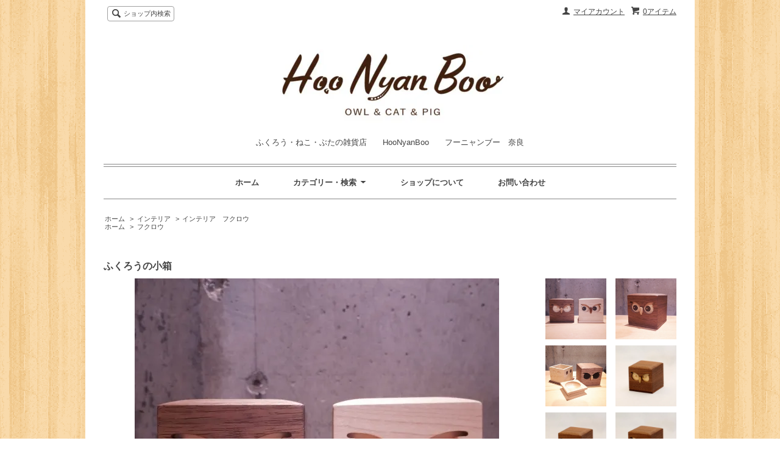

--- FILE ---
content_type: text/html; charset=EUC-JP
request_url: https://www.hoonyanboo.com/?pid=112565982
body_size: 8249
content:
<!DOCTYPE html PUBLIC "-//W3C//DTD XHTML 1.0 Transitional//EN" "http://www.w3.org/TR/xhtml1/DTD/xhtml1-transitional.dtd">
<html xmlns:og="http://ogp.me/ns#" xmlns:fb="http://www.facebook.com/2008/fbml" xmlns:mixi="http://mixi-platform.com/ns#" xmlns="http://www.w3.org/1999/xhtml" xml:lang="ja" lang="ja" dir="ltr">
<head>
<meta http-equiv="content-type" content="text/html; charset=euc-jp" />
<meta http-equiv="X-UA-Compatible" content="IE=edge,chrome=1" />
<title>ふくろうの小箱　- HooNyanBoo</title>
<meta name="Keywords" content="ふくろう,フクロウ,梟,ふくろう雑貨,フクロウ雑貨,梟雑貨,ふくろうグッズ,フクロウグッズ,梟グッズ" />
<meta name="Description" content="家具の街北海道旭川で作られたフクロウの小箱です。ふたの向きによってフクロウの表情が変わります。表面は丁寧に仕上げられており木の手触りも気持ちよく、素材のぬくもりが伝わってきます。" />
<meta name="Author" content="奈良の雑貨屋　HooNyanBoo" />
<meta name="Copyright" content="GMOペパボ" />
<meta http-equiv="content-style-type" content="text/css" />
<meta http-equiv="content-script-type" content="text/javascript" />
<link rel="stylesheet" href="https://img07.shop-pro.jp/PA01377/358/css/9/index.css?cmsp_timestamp=20200424173904" type="text/css" />
<link rel="stylesheet" href="https://img07.shop-pro.jp/PA01377/358/css/9/product.css?cmsp_timestamp=20200424173904" type="text/css" />

<link rel="alternate" type="application/rss+xml" title="rss" href="https://www.hoonyanboo.com/?mode=rss" />
<link rel="alternate" media="handheld" type="text/html" href="https://www.hoonyanboo.com/?prid=112565982" />
<script type="text/javascript" src="//ajax.googleapis.com/ajax/libs/jquery/1.7.2/jquery.min.js" ></script>
<meta property="og:title" content="ふくろうの小箱　- HooNyanBoo" />
<meta property="og:description" content="家具の街北海道旭川で作られたフクロウの小箱です。ふたの向きによってフクロウの表情が変わります。表面は丁寧に仕上げられており木の手触りも気持ちよく、素材のぬくもりが伝わってきます。" />
<meta property="og:url" content="https://www.hoonyanboo.com?pid=112565982" />
<meta property="og:site_name" content="ふくろう・ねこ・ぶたの雑貨店　　HooNyanBoo　　フーニャンブー　奈良" />
<meta property="og:image" content="https://img07.shop-pro.jp/PA01377/358/product/112565982.jpg?cmsp_timestamp=20200424150729"/>
<meta property="og:type" content="product" />
<meta property="product:price:amount" content="4290" />
<meta property="product:price:currency" content="JPY" />
<meta property="product:product_link" content="https://www.hoonyanboo.com?pid=112565982" />
<meta name="twitter:card" content="summary_large_image">
<meta name="twitter:site" content="@HooNyanBoo">
<meta name="twitter:creator" content="@HooNyanBoo">
<meta name="twitter:title" content="HooNyanBooネットショップ">
<meta name="twitter:description" content="幸せを呼ぶふくろう・ねこ・ぶた雑貨専門店です。プレゼントやお土産にぴったりの商品を多数取り揃えております。">
<meta name="twitter:image:src" content="https://img21.shop-pro.jp/PA01377/358/slideshow/slideshow_img_4eb753.jpg?cmsp_timestamp=20200416145013">

<script>
  var Colorme = {"page":"product","shop":{"account_id":"PA01377358","title":"\u3075\u304f\u308d\u3046\u30fb\u306d\u3053\u30fb\u3076\u305f\u306e\u96d1\u8ca8\u5e97\u3000\u3000HooNyanBoo\u3000\u3000\u30d5\u30fc\u30cb\u30e3\u30f3\u30d6\u30fc\u3000\u5948\u826f"},"basket":{"total_price":0,"items":[]},"customer":{"id":null},"inventory_control":"option","product":{"shop_uid":"PA01377358","id":112565982,"name":"\u3075\u304f\u308d\u3046\u306e\u5c0f\u7bb1","model_number":"10800034","stock_num":3,"sales_price":3900,"sales_price_including_tax":4290,"variants":[{"id":1,"option1_value":"\u30d6\u30e9\u30a6\u30f3","option2_value":"","title":"\u30d6\u30e9\u30a6\u30f3","model_number":"","stock_num":1,"option_price":3900,"option_price_including_tax":4290,"option_members_price":3900,"option_members_price_including_tax":4290},{"id":2,"option1_value":"\u30d9\u30fc\u30b8\u30e5","option2_value":"","title":"\u30d9\u30fc\u30b8\u30e5","model_number":"","stock_num":2,"option_price":3900,"option_price_including_tax":4290,"option_members_price":3900,"option_members_price_including_tax":4290}],"category":{"id_big":2242240,"id_small":1},"groups":[{"id":1531468},{"id":1531525}],"members_price":3900,"members_price_including_tax":4290}};

  (function() {
    function insertScriptTags() {
      var scriptTagDetails = [];
      var entry = document.getElementsByTagName('script')[0];

      scriptTagDetails.forEach(function(tagDetail) {
        var script = document.createElement('script');

        script.type = 'text/javascript';
        script.src = tagDetail.src;
        script.async = true;

        if( tagDetail.integrity ) {
          script.integrity = tagDetail.integrity;
          script.setAttribute('crossorigin', 'anonymous');
        }

        entry.parentNode.insertBefore(script, entry);
      })
    }

    window.addEventListener('load', insertScriptTags, false);
  })();
</script>
<script async src="https://zen.one/analytics.js"></script>
</head>
<body>
<meta name="colorme-acc-payload" content="?st=1&pt=10029&ut=112565982&at=PA01377358&v=20260130223708&re=&cn=25de5cd997596783c0978612743a1fae" width="1" height="1" alt="" /><script>!function(){"use strict";Array.prototype.slice.call(document.getElementsByTagName("script")).filter((function(t){return t.src&&t.src.match(new RegExp("dist/acc-track.js$"))})).forEach((function(t){return document.body.removeChild(t)})),function t(c){var r=arguments.length>1&&void 0!==arguments[1]?arguments[1]:0;if(!(r>=c.length)){var e=document.createElement("script");e.onerror=function(){return t(c,r+1)},e.src="https://"+c[r]+"/dist/acc-track.js?rev=3",document.body.appendChild(e)}}(["acclog001.shop-pro.jp","acclog002.shop-pro.jp"])}();</script><script src="https://img.shop-pro.jp/tmpl_js/62/jquery.tile.js"></script>
<script src="https://img.shop-pro.jp/tmpl_js/62/jquery.masonry.min.js"></script>

<!--[if lt IE 9]>
<script type="text/javascript">
  $(function (){
    $('.layout_wrapper').addClass('ie_wrapper');
  });
</script>
<![endif]-->
<!--[if lt IE 8]>
<script type="text/javascript">
  $(function (){
    $('.icon').each(function () {
      $(this).addClass('ie');
      var classNames = $(this).attr('class').split(' ');
      var spanClassName;
      for (var i = 0; i < classNames.length; i++) {
        if (classNames[i].indexOf('icon_') >= 0 && classNames[i] != 'icon' ) {
          spanClassName = classNames[i];
          break;
        }
      }
      $(this).prepend('<span class="ie_icon ie_'+ spanClassName +'"></span>')
    });
  });
</script>
<![endif]-->
<div id="wrapper" class="layout_wrapper">
  
  <div id="header" class="layout_header">
    <div class="header_headline_nav clearfix">
      <div class="viewcart_btn header_btn">
                        <a href="https://www.hoonyanboo.com/cart/proxy/basket?shop_id=PA01377358&shop_domain=hoonyanboo.com" class="icon icon_viewcart">
          <span class="header_btn_txt">0アイテム</span>
        </a>
      </div>
      <ul class="header_member_nav">
                <li class="member_myaccount_btn header_btn">
          <a href="https://www.hoonyanboo.com/?mode=myaccount" class="icon icon_myaccount">
            マイアカウント
          </a>
        </li>
      </ul>
      <div class="prd_search_block">
        <div class="icon icon_search prd_search_form_btn header_btn">
          <span class="header_btn_txt">ショップ内検索</span>
        </div>
        <form action="https://www.hoonyanboo.com/" method="GET" class="prd_search_form">
          <input type="hidden" name="mode" value="srh" />
          <div class="clearfix">
            <input type="text" name="keyword" class="prd_search_keyword" />
            <input type="submit" class="prd_search_btn" value="検索" />
          </div>
          <div class="prd_search_optioncategory">カテゴリーで絞り込む</div>
          <select class="prd_search_select" name="cid">
            <option value="">カテゴリーを選択</option>
            <option value="2242240,0">インテリア</option><option value="2242241,0">キッチン</option><option value="2242249,0">生活雑貨</option><option value="2242244,0">ファッション</option><option value="2242247,0">ホビー</option><option value="2242242,0">ステーショナリー</option><option value="2242248,0">フード</option><option value="2594783,0">アクセサリー</option><option value="2242251,0">その他</option>          </select>
        </form>
      </div>
                </div>
    <div class="shop_name">
      <p><a href="./"><img src="https://img07.shop-pro.jp/PA01377/358/PA01377358.jpg?cmsp_timestamp=20240527113622" alt="ふくろう・ねこ・ぶたの雑貨店　　HooNyanBoo　　フーニャンブー　奈良" /></a></p>
              <h1 class="sp_hidden">ふくろう・ねこ・ぶたの雑貨店　　HooNyanBoo　　フーニャンブー　奈良</h1>
          </div>
    <div class="header_global_nav">
      <ul class="header_nav_lst clearfix">
        <li class="header_nav_menu"><a href="./">ホーム</a></li>
        <li class="header_nav_menu header_nav_menu_category">
          <span>カテゴリー・検索<img src="https://img.shop-pro.jp/tmpl_img/62/header_category_pulldown.png" /></span>
          <ul class="header_category_lst">
                          <li>
                <a href="https://www.hoonyanboo.com/?mode=cate&cbid=2242240&csid=0">インテリア</a>
              </li>
                          <li>
                <a href="https://www.hoonyanboo.com/?mode=cate&cbid=2242241&csid=0">キッチン</a>
              </li>
                          <li>
                <a href="https://www.hoonyanboo.com/?mode=cate&cbid=2242249&csid=0">生活雑貨</a>
              </li>
                          <li>
                <a href="https://www.hoonyanboo.com/?mode=cate&cbid=2242244&csid=0">ファッション</a>
              </li>
                          <li>
                <a href="https://www.hoonyanboo.com/?mode=cate&cbid=2242247&csid=0">ホビー</a>
              </li>
                          <li>
                <a href="https://www.hoonyanboo.com/?mode=cate&cbid=2242242&csid=0">ステーショナリー</a>
              </li>
                          <li>
                <a href="https://www.hoonyanboo.com/?mode=cate&cbid=2242248&csid=0">フード</a>
              </li>
                          <li>
                <a href="https://www.hoonyanboo.com/?mode=cate&cbid=2594783&csid=0">アクセサリー</a>
              </li>
                          <li>
                <a href="https://www.hoonyanboo.com/?mode=cate&cbid=2242251&csid=0">その他</a>
              </li>
                                      <li>
                <a href="https://www.hoonyanboo.com/?mode=grp&gid=1532237">新着商品</a>
              </li>
                          <li>
                <a href="https://www.hoonyanboo.com/?mode=grp&gid=1531468">フクロウ</a>
              </li>
                          <li>
                <a href="https://www.hoonyanboo.com/?mode=grp&gid=1531469">ネコ</a>
              </li>
                          <li>
                <a href="https://www.hoonyanboo.com/?mode=grp&gid=1531470">ブタ</a>
              </li>
                          <li>
                <a href="https://www.hoonyanboo.com/?mode=grp&gid=2372482">エコバッグ</a>
              </li>
                          <li>
                <a href="https://www.hoonyanboo.com/?mode=grp&gid=2376322">ピアス・イヤリング</a>
              </li>
                          <li>
                <a href="https://www.hoonyanboo.com/?mode=grp&gid=2376327">ネックレス・ブレスレット</a>
              </li>
                          <li>
                <a href="https://www.hoonyanboo.com/?mode=grp&gid=2376324">ストラップ</a>
              </li>
                          <li>
                <a href="https://www.hoonyanboo.com/?mode=grp&gid=2371361">ガラス細工</a>
              </li>
                          <li>
                <a href="https://www.hoonyanboo.com/?mode=grp&gid=2371679">マグカップ</a>
              </li>
                          <li>
                <a href="https://www.hoonyanboo.com/?mode=grp&gid=2371489">マスキングテープ</a>
              </li>
                          <li>
                <a href="https://www.hoonyanboo.com/?mode=grp&gid=2371509">ぽち袋</a>
              </li>
                          <li>
                <a href="https://www.hoonyanboo.com/?mode=grp&gid=2382934">疫病退散　アマビエ</a>
              </li>
                          <li>
                <a href="https://www.hoonyanboo.com/?mode=grp&gid=2377062">しおり</a>
              </li>
                          <li>
                <a href="https://www.hoonyanboo.com/?mode=grp&gid=2377063">ブックカバー</a>
              </li>
                          <li>
                <a href="https://www.hoonyanboo.com/?mode=grp&gid=2372894">招き猫</a>
              </li>
                          <li>
                <a href="https://www.hoonyanboo.com/?mode=grp&gid=2387383">ハンドメイド作家</a>
              </li>
                          <li>
                <a href="https://www.hoonyanboo.com/?mode=grp&gid=2394390">マスク</a>
              </li>
                          <li>
                <a href="https://www.hoonyanboo.com/?mode=grp&gid=2424573">パペット</a>
              </li>
                      </ul>
        </li>
        <li class="header_nav_menu"><a href="https://www.hoonyanboo.com/?mode=sk">ショップについて</a></li>
                <li class="header_nav_menu"><a href="https://hoonyanboo.shop-pro.jp/customer/inquiries/new">お問い合わせ</a></li>
      </ul>
    </div>
  </div>
  
  
  <div id="container" class="layout_container">
    
<div class="topicpath_nav">
  <ul>
    <li><a href="./">ホーム</a></li>
          <li>&nbsp;&gt;&nbsp;<a href="?mode=cate&cbid=2242240&csid=0">インテリア</a></li>
              <li>&nbsp;&gt;&nbsp;<a href="?mode=cate&cbid=2242240&csid=1">インテリア　フクロウ</a></li>
      </ul>
      <ul>
      <li><a href="./">ホーム</a></li>
              <li>&nbsp;&gt;&nbsp;<a href="https://www.hoonyanboo.com/?mode=grp&gid=1531468">フクロウ</a></li>
          </ul>
  </div>


<div class="container_section">
      <form name="product_form" method="post" action="https://www.hoonyanboo.com/cart/proxy/basket/items/add">
      <h2 class="ttl_h2">ふくろうの小箱</h2>

      
              <div class="product_image container_section clearfix">
          <div class="product_image_main">
                          <img src="https://img07.shop-pro.jp/PA01377/358/product/112565982.jpg?cmsp_timestamp=20200424150729" />
                      </div>
                      <div class="product_image_thumb clearfix">
              <ul>
                                  <li><img src="https://img07.shop-pro.jp/PA01377/358/product/112565982.jpg?cmsp_timestamp=20200424150729" /></li>
                                                  <li><img src="https://img07.shop-pro.jp/PA01377/358/product/112565982_o1.jpg?cmsp_timestamp=20200424150729" /></li>                                  <li><img src="https://img07.shop-pro.jp/PA01377/358/product/112565982_o2.jpg?cmsp_timestamp=20200424150729" /></li>                                                                    <li><img src="https://img07.shop-pro.jp/PA01377/358/product/112565982_o4.jpg?cmsp_timestamp=20170122225325" /></li>                                  <li><img src="https://img07.shop-pro.jp/PA01377/358/product/112565982_o5.jpg?cmsp_timestamp=20170122225325" /></li>                                  <li><img src="https://img07.shop-pro.jp/PA01377/358/product/112565982_o6.jpg?cmsp_timestamp=20170122225325" /></li>                                                                                                                                                                                                                                                                                                                                                                                                                                                                                                                                                                                                                                                                                                                                                                                                                                                                                                                                                                                                                                                                                                                                                                                                                                                                                                                                                                                                                                                                                                                                                    </ul>
            </div>
                  </div>
            

      
      <div class="product_exp container_section clearfix">
        家具の街北海道旭川で作られたフクロウの小箱です。<br />
ふたの向きによってフクロウの表情が変わります。<br />
表面は丁寧に仕上げられており木の手触りも気持ちよく、素材のぬくもりが伝わってきます。<br />
<br />
W 7 × D 7× H ８㎝
      </div>
      

      <div class="product_info_block">
                  <div class="product_option_table">
            <table id="option_tbl"><tr class="stock_head"><th class="cell_1">ブラウン</th><th class="cell_1">ベージュ</th></tr><tr><td class="cell_2"><div><input type="radio" name="option" value="69571369,0" checked="checked" id="0-0" /></div><label for=0-0 style="display:block;"><span class="table_price">4,290円(税390円)</span><br /></label></td><td class="cell_2"><div><input type="radio" name="option" value="69571369,1" id="0-1" /></div><label for=0-1 style="display:block;"><span class="table_price">4,290円(税390円)</span><br /></label></td></tr></table>
          </div>
                
        <div class="product_spec_block">
          <table class="product_spec_table none_border_table">
                          <tr>
                <th>型番</th>
                <td>10800034</td>
              </tr>
                                                                          <tr>
                <th>販売価格</th>
                <td>
                                    <div class="product_sales">4,290円(税390円)</div>
                                                    </td>
              </tr>
                                                              <tr class="product_order_form">
                <th>購入数</th>
                <td>
                                      <input type="text" name="product_num" value="1" class="product_init_num" />
                    <ul class="product_init">
                      <li><a href="javascript:f_change_num2(document.product_form.product_num,'1',1,3);"></a></li>
                      <li><a href="javascript:f_change_num2(document.product_form.product_num,'0',1,3);"></a></li>
                    </ul>
                    <div class="product_unit"></div>
                                  </td>
              </tr>
                      </table>
          
                      <div class="clearfix">
              <div class="disable_cartin">
                <input class="product_cart_btn product_addcart_btn" type="submit" value=" カートに入れる" />
              </div>
                          </div>
                    <div class="stock_error">
          </div>
        </div>

        <div class="product_info_lst container_section">
                    <ul>
                          <li class="icon icon_lst"><a href="javascript:gf_OpenNewWindow('?mode=opt&pid=112565982','option','width=600:height=500');">オプションの値段詳細</a></li>
                        <li class="icon icon_lst"><a href="https://www.hoonyanboo.com/?mode=sk#sk_info">特定商取引法に基づく表記（返品等）</a></li>
            <li class="icon icon_lst"><a href="mailto:?subject=%E3%80%90%E3%81%B5%E3%81%8F%E3%82%8D%E3%81%86%E3%83%BB%E3%81%AD%E3%81%93%E3%83%BB%E3%81%B6%E3%81%9F%E3%81%AE%E9%9B%91%E8%B2%A8%E5%BA%97%E3%80%80%E3%80%80HooNyanBoo%E3%80%80%E3%80%80%E3%83%95%E3%83%BC%E3%83%8B%E3%83%A3%E3%83%B3%E3%83%96%E3%83%BC%E3%80%80%E5%A5%88%E8%89%AF%E3%80%91%E3%81%AE%E3%80%8C%E3%81%B5%E3%81%8F%E3%82%8D%E3%81%86%E3%81%AE%E5%B0%8F%E7%AE%B1%E3%80%8D%E3%81%8C%E3%81%8A%E3%81%99%E3%81%99%E3%82%81%E3%81%A7%E3%81%99%EF%BC%81&body=%0D%0A%0D%0A%E2%96%A0%E5%95%86%E5%93%81%E3%80%8C%E3%81%B5%E3%81%8F%E3%82%8D%E3%81%86%E3%81%AE%E5%B0%8F%E7%AE%B1%E3%80%8D%E3%81%AEURL%0D%0Ahttps%3A%2F%2Fwww.hoonyanboo.com%2F%3Fpid%3D112565982%0D%0A%0D%0A%E2%96%A0%E3%82%B7%E3%83%A7%E3%83%83%E3%83%97%E3%81%AEURL%0Ahttps%3A%2F%2Fwww.hoonyanboo.com%2F">この商品を友達に教える</a></li>
            <li class="icon icon_lst"><a href="https://hoonyanboo.shop-pro.jp/customer/products/112565982/inquiries/new">この商品について問い合わせる</a></li>
            <li class="icon icon_lst"><a href="https://www.hoonyanboo.com/?mode=cate&cbid=2242240&csid=1">買い物を続ける</a></li>
          </ul>
          
          <ul class="social_share">
            <li>
              
              <a href="https://twitter.com/share" class="twitter-share-button" data-url="https://www.hoonyanboo.com/?pid=112565982" data-text="" data-lang="ja" >ツイート</a>
<script charset="utf-8">!function(d,s,id){var js,fjs=d.getElementsByTagName(s)[0],p=/^http:/.test(d.location)?'http':'https';if(!d.getElementById(id)){js=d.createElement(s);js.id=id;js.src=p+'://platform.twitter.com/widgets.js';fjs.parentNode.insertBefore(js,fjs);}}(document, 'script', 'twitter-wjs');</script>
              <div class="line-it-button" data-lang="ja" data-type="share-a" data-ver="3"
                         data-color="default" data-size="small" data-count="false" style="display: none;"></div>
                       <script src="https://www.line-website.com/social-plugins/js/thirdparty/loader.min.js" async="async" defer="defer"></script>
            </li>
                        <li></li>
          </ul>
          
        </div>
      </div>

      
      
      <input type="hidden" name="user_hash" value="7baf9f2b3362313b43e6080affb82e92"><input type="hidden" name="members_hash" value="7baf9f2b3362313b43e6080affb82e92"><input type="hidden" name="shop_id" value="PA01377358"><input type="hidden" name="product_id" value="112565982"><input type="hidden" name="members_id" value=""><input type="hidden" name="back_url" value="https://www.hoonyanboo.com/?pid=112565982"><input type="hidden" name="reference_token" value="eadc07fc0c9b42b4a8c26fb1f850e8a7"><input type="hidden" name="shop_domain" value="hoonyanboo.com">
    </form>
  </div>
<script type="text/javascript">
  function prd_img_size() {
    var img_size = $('.product_image_thumb li').width();
    $('.product_image_thumb img').css('maxHeight', img_size + 'px');
    $('.product_image_thumb li').css('height', img_size + 'px');
  }
  $(function () {
    prd_img_size();
    $('.product_image_thumb li').click(function () {
      $('.product_image_main img').attr('src', $('img', $(this)).attr('src'));
    });
    $('.product_init_num').change(function(){
      var txt  = $(this).val();
      var han = txt.replace(/[Ａ-Ｚａ-ｚ０-９]/g,function(s){return String.fromCharCode(s.charCodeAt(0)-0xFEE0)});
      $(this).val(han);
    });
  });
</script>  </div>
  
  
  <div id="footer" class="layout_footer">
    <div class="footer_nav clearfix">
                        <div class="category_lst footer_section footer_grid_item">
            <h2 class="ttl_h2 icon icon_category_lst"><span class="clearfix icon icon_down">カテゴリーから探す</span></h2>
            <ul class="footer_lst">
                        <li class="icon icon_lst">
              <a href="https://www.hoonyanboo.com/?mode=cate&cbid=2242240&csid=0">
                                インテリア
              </a>
            </li>
                                      <li class="icon icon_lst">
              <a href="https://www.hoonyanboo.com/?mode=cate&cbid=2242241&csid=0">
                                キッチン
              </a>
            </li>
                                      <li class="icon icon_lst">
              <a href="https://www.hoonyanboo.com/?mode=cate&cbid=2242249&csid=0">
                                生活雑貨
              </a>
            </li>
                                      <li class="icon icon_lst">
              <a href="https://www.hoonyanboo.com/?mode=cate&cbid=2242244&csid=0">
                                ファッション
              </a>
            </li>
                                      <li class="icon icon_lst">
              <a href="https://www.hoonyanboo.com/?mode=cate&cbid=2242247&csid=0">
                                ホビー
              </a>
            </li>
                                      <li class="icon icon_lst">
              <a href="https://www.hoonyanboo.com/?mode=cate&cbid=2242242&csid=0">
                                ステーショナリー
              </a>
            </li>
                                      <li class="icon icon_lst">
              <a href="https://www.hoonyanboo.com/?mode=cate&cbid=2242248&csid=0">
                                フード
              </a>
            </li>
                                      <li class="icon icon_lst">
              <a href="https://www.hoonyanboo.com/?mode=cate&cbid=2594783&csid=0">
                                アクセサリー
              </a>
            </li>
                                      <li class="icon icon_lst">
              <a href="https://www.hoonyanboo.com/?mode=cate&cbid=2242251&csid=0">
                                その他
              </a>
            </li>
                        </ul>
          </div>
                                      <div class="category_lst footer_section footer_grid_item">
            <h2 class="ttl_h2 icon icon_category_lst"><span class="clearfix icon icon_down">グループから探す</span></h2>
            <ul class="footer_lst">
                        <li class="icon icon_lst">
              <a href="https://www.hoonyanboo.com/?mode=grp&gid=1532237">
                                新着商品
              </a>
            </li>
                                      <li class="icon icon_lst">
              <a href="https://www.hoonyanboo.com/?mode=grp&gid=1531468">
                                  <img src="https://img07.shop-pro.jp/PA01377/358/category/g_1531468.jpg?cmsp_timestamp=20181008160207" class="footer_category_img" />
                                フクロウ
              </a>
            </li>
                                      <li class="icon icon_lst">
              <a href="https://www.hoonyanboo.com/?mode=grp&gid=1531469">
                                  <img src="https://img07.shop-pro.jp/PA01377/358/category/g_1531469.jpg?cmsp_timestamp=20181008160317" class="footer_category_img" />
                                ネコ
              </a>
            </li>
                                      <li class="icon icon_lst">
              <a href="https://www.hoonyanboo.com/?mode=grp&gid=1531470">
                                  <img src="https://img07.shop-pro.jp/PA01377/358/category/g_1531470.jpg?cmsp_timestamp=20181008160520" class="footer_category_img" />
                                ブタ
              </a>
            </li>
                                      <li class="icon icon_lst">
              <a href="https://www.hoonyanboo.com/?mode=grp&gid=2372482">
                                エコバッグ
              </a>
            </li>
                                      <li class="icon icon_lst">
              <a href="https://www.hoonyanboo.com/?mode=grp&gid=2376322">
                                ピアス・イヤリング
              </a>
            </li>
                                      <li class="icon icon_lst">
              <a href="https://www.hoonyanboo.com/?mode=grp&gid=2376327">
                                ネックレス・ブレスレット
              </a>
            </li>
                                      <li class="icon icon_lst">
              <a href="https://www.hoonyanboo.com/?mode=grp&gid=2376324">
                                ストラップ
              </a>
            </li>
                                      <li class="icon icon_lst">
              <a href="https://www.hoonyanboo.com/?mode=grp&gid=2371361">
                                ガラス細工
              </a>
            </li>
                                      <li class="icon icon_lst">
              <a href="https://www.hoonyanboo.com/?mode=grp&gid=2371679">
                                マグカップ
              </a>
            </li>
                                      <li class="icon icon_lst">
              <a href="https://www.hoonyanboo.com/?mode=grp&gid=2371489">
                                マスキングテープ
              </a>
            </li>
                                      <li class="icon icon_lst">
              <a href="https://www.hoonyanboo.com/?mode=grp&gid=2371509">
                                ぽち袋
              </a>
            </li>
                                      <li class="icon icon_lst">
              <a href="https://www.hoonyanboo.com/?mode=grp&gid=2382934">
                                疫病退散　アマビエ
              </a>
            </li>
                                      <li class="icon icon_lst">
              <a href="https://www.hoonyanboo.com/?mode=grp&gid=2377062">
                                しおり
              </a>
            </li>
                                      <li class="icon icon_lst">
              <a href="https://www.hoonyanboo.com/?mode=grp&gid=2377063">
                                ブックカバー
              </a>
            </li>
                                      <li class="icon icon_lst">
              <a href="https://www.hoonyanboo.com/?mode=grp&gid=2372894">
                                招き猫
              </a>
            </li>
                                      <li class="icon icon_lst">
              <a href="https://www.hoonyanboo.com/?mode=grp&gid=2387383">
                                ハンドメイド作家
              </a>
            </li>
                                      <li class="icon icon_lst">
              <a href="https://www.hoonyanboo.com/?mode=grp&gid=2394390">
                                マスク
              </a>
            </li>
                                      <li class="icon icon_lst">
              <a href="https://www.hoonyanboo.com/?mode=grp&gid=2424573">
                                パペット
              </a>
            </li>
                        </ul>
          </div>
                          <!--
      <div class="category_lst footer_section footer_grid_item">
        <h2 class="ttl_h2 icon icon_category_lst"><span class="clearfix icon icon_down">これ以降の商品ジャンルはテンプレを編集する</span></h2>
        <ul class="footer_lst">
          <li class="icon icon_lst">
            <a href="#">999円以下</a>
          </li>
          <li class="icon icon_lst">
            <a href="#">1,000円～2,999円</a>
          </li>
          <li class="icon icon_lst">
            <a href="#">3,000円～4,999円</a>
          </li>
          <li class="icon icon_lst">
            <a href="#">5,000円～9,999円</a>
          </li>
          <li class="icon icon_lst">
            <a href="#">10,000円以上</a>
          </li>
        </ul>
      </div>
      -->
                </div>
    <div class="footer_nav">
              <div class="manager_info footer_section footer_grid_item clearfix">
          <h2 class="ttl_h2">ショップについて</h2>
                      <div class="manager_img"><img src="https://img07.shop-pro.jp/PA01377/358/PA01377358_m.jpg?cmsp_timestamp=20240527113622" /></div>
                    <div class="manager_memo">
            <h3 class="ttl_h3">ＨｏｏＮｙａｎＢｏｏ</h3>
            <div class="text_block">
              <p>＜住所＞</p>
　〒630-8228
　奈良県奈良市上三条町12-5　 鎌田ビル101</p>
<p>＜電話番号＞</p>
　0742-93-4329「よーさんふく（福）」とおぼえてね
<p>＜営業時間＞</p>
　11:00~19:00
<p>＜定休日＞</p>
　
<p>＜ホームページ＞</p>
　http://www.hoonyanboo.com/
            </div>
          </div>
        </div>
            <div class="pages_lst footer_section footer_grid_item">
        <ul class="footer_lst">
          <li class="icon icon_lst">
            <a href="./">ショップホーム</a>
          </li>
          <li class="icon icon_lst">
            <a href="https://hoonyanboo.shop-pro.jp/customer/inquiries/new">お問い合わせ</a>
          </li>
          <li class="icon icon_lst">
            <a href="https://www.hoonyanboo.com/?mode=sk#payment">お支払い方法について</a>
          </li>
          <li class="icon icon_lst">
            <a href="https://www.hoonyanboo.com/?mode=sk#delivery">配送方法・送料について</a>
          </li>
                                              <li class="icon icon_lst">
                <a href="https://www.hoonyanboo.com/?mode=f1">実店舗について</a>
              </li>
                          <li class="icon icon_lst">
                <a href="https://www.hoonyanboo.com/?mode=f2">新型コロナウィルス感染症　感染拡大防止対策について</a>
              </li>
                          <li class="icon icon_lst">
                <a href="https://www.hoonyanboo.com/?mode=f3">メディア掲載情報</a>
              </li>
                          <li class="icon icon_lst">
                <a href="https://www.hoonyanboo.com/?mode=f4">招き猫作家　安江美香　オーダーメイド招き猫</a>
              </li>
                                          <li class="icon icon_lst">
            <a href="https://www.hoonyanboo.com/?mode=sk">特定商取引法に基づく表記</a>
          </li>
        </ul>
      </div>
      <div class="pages_lst footer_section footer_grid_item">
        <ul class="footer_lst">
          <li class="icon icon_lst">
            <a href="https://www.hoonyanboo.com/?mode=myaccount">マイアカウント</a>
          </li>
                    <li class="icon icon_lst">
            <a href="https://www.hoonyanboo.com/cart/proxy/basket?shop_id=PA01377358&shop_domain=hoonyanboo.com">カートを見る</a>
          </li>
          <li class="icon icon_lst">
            <a href="https://www.hoonyanboo.com/?mode=privacy">プライバシーポリシー</a>
          </li>
          <li class="icon icon_lst">
            <a href="https://www.hoonyanboo.com/?mode=rss">RSS</a>&nbsp;/&nbsp;<a href="https://www.hoonyanboo.com/?mode=atom">ATOM</a>
          </li>
        </ul>
      </div>
              <div class="footer_section footer_grid_item clearfix">
          <h2 class="ttl_h2">モバイルショップ</h2>
          <img src="https://img07.shop-pro.jp/PA01377/358/qrcode.jpg?cmsp_timestamp=20240527113622" />
        </div>
      
            <!--
      <div class="social_lst footer_section footer_grid_item">
        <ul>
          <li>
            <a href="#"><img src="https://img.shop-pro.jp/tmpl_img/62/social_twitter_2x.png" /></a>
          </li>
          <li>
            <a href="#"><img src="https://img.shop-pro.jp/tmpl_img/62/social_instergram_2x.png" /></a>
          </li>
          <li>
            <a href="#"><img src="https://img.shop-pro.jp/tmpl_img/62/social_facebook_2x.png" /></a>
          </li>
        </ul>
      </div>
      -->
          </div>
    <address class="copyright">
      <a href='https://shop-pro.jp' target='_blank'>カラーミーショップ</a> Copyright (C) 2005-2026 <a href='https://pepabo.com/' target='_blank'>GMOペパボ株式会社</a> All Rights Reserved.
      <span class="powered"><a href="https://shop-pro.jp" target="_blank">Powered&nbsp;<img src="https://img.shop-pro.jp/tmpl_img/62/powered.png" alt="カラーミーショップ" /></a></span>
    </address>
  </div>
  
</div>
<script>
$(function () {
  $('.footer_nav').imagesLoaded( function () {
    $('.footer_nav').masonry({
      itemSelector: '.footer_grid_item',
      "gutter": 0
    });
  });
  $('.prd_search_form_btn').click(function () {
    $('.prd_search_block').toggleClass('open');
    $('.prd_search_form').slideToggle();
  });
  $('.header_nav_menu_category span').click(function () {
    $('.header_category_lst').slideToggle('fast');
  });
  $(window).load(function () {
    $('.prd_lst_unit_s').tile();
    $('.prd_lst_unit_m').tile();
    $('.grp_lst_unit').tile();
  });
});
</script><script type="text/javascript" src="https://www.hoonyanboo.com/js/cart.js" ></script>
<script type="text/javascript" src="https://www.hoonyanboo.com/js/async_cart_in.js" ></script>
<script type="text/javascript" src="https://www.hoonyanboo.com/js/product_stock.js" ></script>
<script type="text/javascript" src="https://www.hoonyanboo.com/js/js.cookie.js" ></script>
<script type="text/javascript" src="https://www.hoonyanboo.com/js/favorite_button.js" ></script>
</body></html>